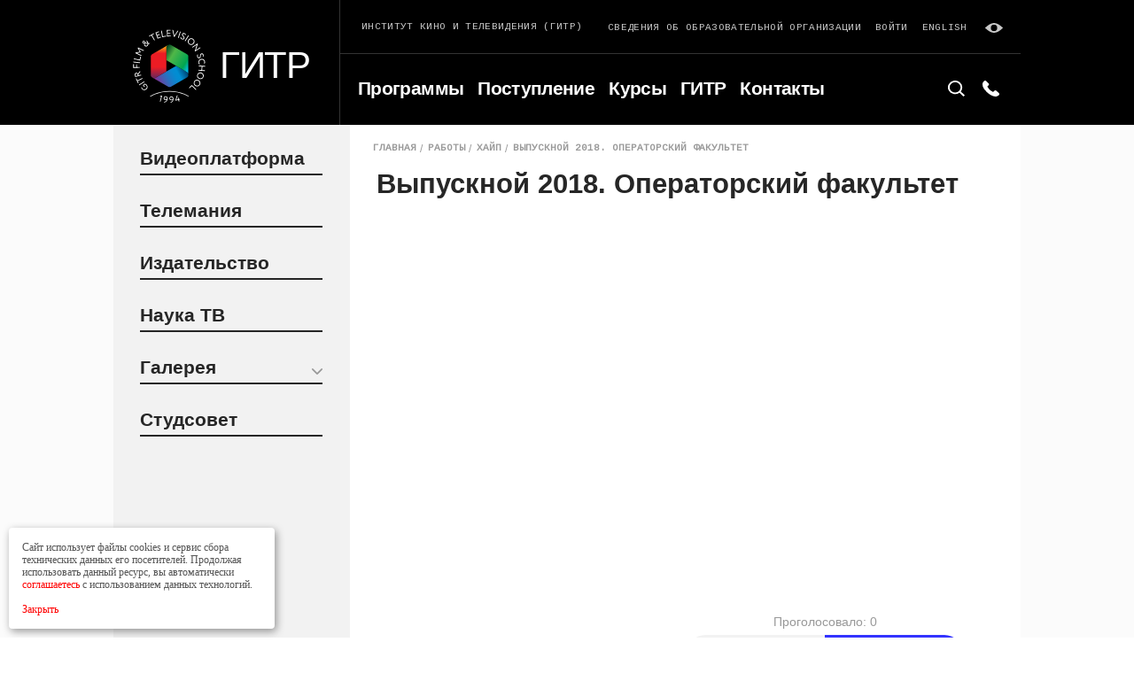

--- FILE ---
content_type: text/html; charset=UTF-8
request_url: https://gitr.ru/vypusknoj-2018-operatorskij-fakultet/
body_size: 10015
content:
<!DOCTYPE html><html
lang=ru-RU prefix="og: http://ogp.me/ns#"><head><meta
charset=UTF-8><meta
name=viewport content="width=device-width, initial-scale=1, maximum-scale=1, user-scalable=0"><link
rel=alternate type=application/rdf+xml title="RDF mapping" href=https://gitr.ru/feed/rdf/><link
rel=alternate type=application/rss+xml title=RSS href=https://gitr.ru/feed/rss/><link
rel=alternate type=application/rss+xml title="Comments RSS" href=https://gitr.ru/comments/feed/><link
rel=pingback href=https://gitr.ru/xmlrpc.php><link
href="https://fonts.googleapis.com/css?family=Cousine&amp;subset=cyrillic" rel=stylesheet><link
rel=stylesheet href=https://gitr.ru/wp-content/themes/gitr/css/style.min.css><meta
name=robots content=noyaca><link
rel=stylesheet type=text/css href=https://gitr.ru/wp-content/themes/gitr/style.css><link
rel=alternate hreflang=ru href=https://gitr.ru/vypusknoj-2018-operatorskij-fakultet/><title>Выпускной 2018. Операторский факультет | ГИТР</title><meta
name=description content="Хайп - Выпускной 2018. Операторский факультет | Институт кино и телевидения (ГИТР), высшее образование в области кино, телевидения, радио и новых медиа. тел. +7 (495) 787-65-11, Москва"><link
rel=canonical href=https://gitr.ru/vypusknoj-2018-operatorskij-fakultet/><meta
property=og:locale content=ru_RU><meta
property=og:type content=article><meta
property=og:title content="Выпускной 2018. Операторский факультет | ГИТР"><meta
property=og:description content="Хайп - Выпускной 2018. Операторский факультет | Институт кино и телевидения (ГИТР), высшее образование в области кино, телевидения, радио и новых медиа. тел. +7 (495) 787-65-11, Москва"><meta
property=og:url content=https://gitr.ru/vypusknoj-2018-operatorskij-fakultet/><meta
property=og:site_name content=ГИТР><meta
property=article:section content=Хайп><meta
property=article:published_time content=2018-07-17T13:36:46+00:00><meta
name=twitter:card content=summary_large_image><meta
name=twitter:description content="Хайп - Выпускной 2018. Операторский факультет | Институт кино и телевидения (ГИТР), высшее образование в области кино, телевидения, радио и новых медиа. тел. +7 (495) 787-65-11, Москва"><meta
name=twitter:title content="Выпускной 2018. Операторский факультет | ГИТР"><link
rel=dns-prefetch href=//s.w.org><link
rel=alternate type=application/rss+xml title="ГИТР &raquo; Лента комментариев к &laquo;Выпускной 2018. Операторский факультет&raquo;" href=https://gitr.ru/vypusknoj-2018-operatorskij-fakultet/feed/> <script>window._wpemojiSettings={"baseUrl":"https:\/\/s.w.org\/images\/core\/emoji\/11\/72x72\/","ext":".png","svgUrl":"https:\/\/s.w.org\/images\/core\/emoji\/11\/svg\/","svgExt":".svg","source":{"concatemoji":"https:\/\/gitr.ru\/wp-includes\/js\/wp-emoji-release.min.js?ver=4.9.28"}};!function(e,a,t){var n,r,o,i=a.createElement("canvas"),p=i.getContext&&i.getContext("2d");function s(e,t){var a=String.fromCharCode;p.clearRect(0,0,i.width,i.height),p.fillText(a.apply(this,e),0,0);e=i.toDataURL();return p.clearRect(0,0,i.width,i.height),p.fillText(a.apply(this,t),0,0),e===i.toDataURL()}function c(e){var t=a.createElement("script");t.src=e,t.defer=t.type="text/javascript",a.getElementsByTagName("head")[0].appendChild(t)}for(o=Array("flag","emoji"),t.supports={everything:!0,everythingExceptFlag:!0},r=0;r<o.length;r++)t.supports[o[r]]=function(e){if(!p||!p.fillText)return!1;switch(p.textBaseline="top",p.font="600 32px Arial",e){case"flag":return s([55356,56826,55356,56819],[55356,56826,8203,55356,56819])?!1:!s([55356,57332,56128,56423,56128,56418,56128,56421,56128,56430,56128,56423,56128,56447],[55356,57332,8203,56128,56423,8203,56128,56418,8203,56128,56421,8203,56128,56430,8203,56128,56423,8203,56128,56447]);case"emoji":return!s([55358,56760,9792,65039],[55358,56760,8203,9792,65039])}return!1}(o[r]),t.supports.everything=t.supports.everything&&t.supports[o[r]],"flag"!==o[r]&&(t.supports.everythingExceptFlag=t.supports.everythingExceptFlag&&t.supports[o[r]]);t.supports.everythingExceptFlag=t.supports.everythingExceptFlag&&!t.supports.flag,t.DOMReady=!1,t.readyCallback=function(){t.DOMReady=!0},t.supports.everything||(n=function(){t.readyCallback()},a.addEventListener?(a.addEventListener("DOMContentLoaded",n,!1),e.addEventListener("load",n,!1)):(e.attachEvent("onload",n),a.attachEvent("onreadystatechange",function(){"complete"===a.readyState&&t.readyCallback()})),(n=t.source||{}).concatemoji?c(n.concatemoji):n.wpemoji&&n.twemoji&&(c(n.twemoji),c(n.wpemoji)))}(window,document,window._wpemojiSettings);</script> <style>img.wp-smiley,img.emoji{display:inline !important;border:none !important;box-shadow:none !important;height:1em !important;width:1em !important;margin:0 .07em !important;vertical-align:-0.1em !important;background:none !important;padding:0 !important}</style><link
rel=stylesheet id=wp-pagenavi-css  href='https://gitr.ru/wp-content/plugins/wp-pagenavi/pagenavi-css.css?ver=2.70' type=text/css media=all><link
rel=https://api.w.org/ href=https://gitr.ru/wp-json/><link
rel=EditURI type=application/rsd+xml title=RSD href=https://gitr.ru/xmlrpc.php?rsd><link
rel=wlwmanifest type=application/wlwmanifest+xml href=https://gitr.ru/wp-includes/wlwmanifest.xml><meta
name=generator content="WordPress 4.9.28"><link
rel=shortlink href='https://gitr.ru/?p=4094'><link
rel=alternate type=application/json+oembed href="https://gitr.ru/wp-json/oembed/1.0/embed?url=https%3A%2F%2Fgitr.ru%2Fvypusknoj-2018-operatorskij-fakultet%2F"><link
rel=alternate type=text/xml+oembed href="https://gitr.ru/wp-json/oembed/1.0/embed?url=https%3A%2F%2Fgitr.ru%2Fvypusknoj-2018-operatorskij-fakultet%2F&#038;format=xml"><meta
name=generator content="WPML ver:3.9.4 stt:1,46;"><link
rel=icon href=https://gitr.ru/wp-content/uploads/2018/07/cropped-logo123-e1532008982106-1-32x32.png sizes=32x32><link
rel=icon href=https://gitr.ru/wp-content/uploads/2018/07/cropped-logo123-e1532008982106-1-192x192.png sizes=192x192><link
rel=apple-touch-icon-precomposed href=https://gitr.ru/wp-content/uploads/2018/07/cropped-logo123-e1532008982106-1-180x180.png><meta
name=msapplication-TileImage content=https://gitr.ru/wp-content/uploads/2018/07/cropped-logo123-e1532008982106-1-270x270.png><style id=wp-custom-css>@media (max-width: 450px){.teleamnia-page-content .page-content-head.mod-article-img-container .article-main-img{height:200px}}.sort-row.row.mod-gutter-small.search-top-filter-my,.logo-desc-md-hidden{display:none}@media (max-width: 1024px){.svdobobrorg{position:absolute;top:2px;right:0;padding-right:10px !important;z-index:5}.svdobobrorg a{font-size:0.5rem !important}#header .container>.row{position:relative}#header .header-line-top{padding-bottom:9px}}@media (min-width: 765px) and (max-width: 1024px){.svdobobrorg{padding-right:23px !important}.svdobobrorg a{font-size:0.65rem !important}}.post-date,.post-preview-desc{font-family:"HelveticaNeueCyr",Arial,sans-serif;color:#999;letter-spacing:0px}.post-date.mod-size-small{font-weight:400;color:#999;letter-spacing:0px !important}.log-link-mobile{color:#f00 !important}.wp-pagenavi{text-align:center}</style></head><body
class="post-template-default single single-post postid-4094 single-format-standard"><div
id=page-wrap class=page-wrap><div
class=blind-panel>
<span
class=blind__description>Размер шрифта:</span><ul
class="blind__list js-blind-font"><li
class=blind__item>
<label
class="blind-radio blind-radio--font-sm">
<input
type=radio class=blind-radio__input data-font=16 name=font-blind><div
class=blind-radio__label>A</div>
</label></li><li
class=blind__item>
<label
class="blind-radio blind-radio--font-md">
<input
type=radio checked class=blind-radio__input data-font=18 name=font-blind><div
class=blind-radio__label>A</div>
</label></li><li
class=blind__item>
<label
class="blind-radio blind-radio--font-lg">
<input
type=radio class=blind-radio__input data-font=20 name=font-blind><div
class=blind-radio__label>A</div>
</label></li></ul>
<span
class=blind__description>Фон:</span><ul
class="blind__list js-blind-color"><li
class=blind__item>
<label
class="blind-radio blind-radio--bg-white">
<input
type=radio checked class=blind-radio__input data-color=html-blind-white name=bg-blind><div
class=blind-radio__label>A</div>
</label></li><li
class=blind__item>
<label
class="blind-radio blind-radio--bg-black">
<input
type=radio class=blind-radio__input data-color=html-blind-dark name=bg-blind><div
class=blind-radio__label>A</div>
</label></li><li
class=blind__item>
<label
class="blind-radio blind-radio--bg-blue">
<input
type=radio class=blind-radio__input data-color=html-blind-blue name=bg-blind><div
class=blind-radio__label>A</div>
</label></li></ul></div><header
id=header class=page-header><div
class=container><div
class=row><div
class="header-logo-col col mod-custom-gutter"><div
class=header-logo>
<a
href=/>
<img
class=logo-img src=https://gitr.ru/wp-content/themes/gitr/img/logo.svg alt>
</a>
<a
href=/ class="logo-title logo-title-desktop">Гитр</a></div></div><div
class="header-main-col col"><div
class="header-line header-line-top row"><div
class="header-line-col col"><div
class="logo-desc el-label">
Институт кино и телевидения (ГИТР)
<span
class=logo-desc-md-hidden>(Гитр)</span></div></div><div
class="header-line-col col"><div
class="row mod-gutter-small"><div
class="col mod-gutter-small svdobobrorg">
<a
href=/sveden/common.html class="el-link mod-contrast logo-desc el-label">Сведения об образовательной организации</a></div><div
class="col mod-gutter-small hidden-sm">
<a
href=http://sdo.gitr.ru/my/ class="el-link mod-contrast">Войти</a></div><div
class="col mod-gutter-small hidden-sm"><a
class="el-link mod-contrast" href=https://gitr.ru/vypusknoj-2018-operatorskij-fakultet>English</a></div><div
class="col mod-gutter-small hidden-sm">
<span
class="link-blink el-link mod-contrast js-blind">
<svg
class="icon icon-eye">
<use
xlink:href=https://gitr.ru/wp-content/themes/gitr/img/sprite.svg#eye></use>
</svg>
</span></div></div></div></div><div
class="header-line header-line-bottom page-search-line"><div
class="header-line-col header-nav">
<button
type=button class="js-toggle-header-nav btn-toggle-nav">
<span
class="burger-line left"></span>
<span
class="burger-line center"></span>
<span
class="burger-line right"></span>
</button><div
class="js-mobile-nav mobile-nav"><div
class="header-nav-inner row"><div
id=menu-item-3284  class="header-nav-col col menu-item menu-item-type-post_type menu-item-object-page"><a
class=header-nav-item  href=https://gitr.ru/programs/>Программы</a></div></li><div
id=menu-item-26327  class="header-nav-col col menu-item menu-item-type-post_type menu-item-object-page"><a
class=header-nav-item  href=https://gitr.ru/abitur/>Поступление</a></div></li><div
id=menu-item-3286  class="header-nav-col col menu-item menu-item-type-post_type menu-item-object-page"><a
class=header-nav-item  href=https://gitr.ru/kursy-2/>Курсы</a></div></li><div
id=menu-item-3287  class="header-nav-col col menu-item menu-item-type-post_type menu-item-object-page"><a
class=header-nav-item  href=https://gitr.ru/gitr1/>ГИТР</a></div></li><div
id=menu-item-3288  class="header-nav-col col menu-item menu-item-type-post_type menu-item-object-page"><a
class=header-nav-item  href=https://gitr.ru/kontakty/>Контакты</a></div></li></div><div
class=mobile-nav-footer><div
class="mobile-nav-footer-row row"><div
class="mobile-nav-footer-col col"><a
class="lng-toggle-mobile el-link" href=https://gitr.ru/vypusknoj-2018-operatorskij-fakultet>English</a></div><div
class="mobile-nav-footer-col col">
<a
href=http://sdo.gitr.ru/my/ class="log-link-mobile el-link" style="color: red;">Войти</a></div></div></div></div></div><div
class=header-line-col><form
role=search method=get id=searchform class=searchform action=https://gitr.ru/><div
class=page-search-inner>
<button
type=button class=page-search-btn>
<svg
class="icon icon-search">
<use
xlink:href=https://gitr.ru/wp-content/themes/gitr/img/sprite.svg#search></use>
</svg>
</button><div
class="el-form-field page-search-field">
<input
type=text value name=s placeholder=Поиск...></div></div></form><div
class=page-phone-inner>
<button
type=button class=page-phone-btn>
<svg
class="icon icon-phone">
<use
xlink:href=https://gitr.ru/wp-content/themes/gitr/img/sprite.svg#phone></use>
</svg>
</button><div
class=page-phone-view>
<a
href=tel:+74957876511 class=el-link>+7 495 787-65-11</a></div></div></div><div
class=logo-title-mobile>
<a
href=/ class=logo-title>Гитр</a></div></div></div></div></div></header><div
id=page-body class=page-body><div
class=container><div
class=row><div
class="sidebar col"><div
class="sidebar-mobile-toggle row"><div
class=col>
<button
type=button class="js-toggle-sidebar btn-toggle-sidebar el-btn mod-inner-between mod-min-with-small">
<span
class=btn-flex-container>
<span
class=btn-text>
Меню
</span>
<svg
class="icon icon-arrow-down">
<use
xlink:href=https://gitr.ru/wp-content/themes/gitr/img/sprite.svg#arrow-down></use>
</svg>
</span>
</button></div></div><div
class=sidebar-inner><div
class="sidebar-group sidebar-drop"><div
class="sidebar-drop__title js-sidebar-drop">
<a
href=https://video.gitr.ru class="sidebar-group-title el-title mod-size-middle mod-border-bottom">
Видеоплатформа </a></div><div
class=sidebar-drop__menu></div></div><div
class="sidebar-group sidebar-drop"><div
class="sidebar-drop__title js-sidebar-drop">
<a
href=/telemaniya/ class="sidebar-group-title el-title mod-size-middle mod-border-bottom">
Телемания </a></div><div
class=sidebar-drop__menu></div></div><div
class="sidebar-group sidebar-drop"><div
class="sidebar-drop__title js-sidebar-drop">
<a
href=/izdatelstvo/ class="sidebar-group-title el-title mod-size-middle mod-border-bottom">
Издательство </a></div><div
class=sidebar-drop__menu></div></div><div
class="sidebar-group sidebar-drop"><div
class="sidebar-drop__title js-sidebar-drop">
<a
href=https://tv-science.online/ class="sidebar-group-title el-title mod-size-middle mod-border-bottom">
Наука ТВ </a></div><div
class=sidebar-drop__menu></div></div><div
class="sidebar-group sidebar-drop"><div
class="sidebar-drop__title js-sidebar-drop">
<span
class="sidebar-group-title el-title mod-size-middle mod-border-bottom">
Галерея </span>
<span
class=sidebar-drop__arrow>
<svg
class="icon icon-arrow-down">
<use
xlink:href=https://gitr.ru/wp-content/themes/gitr/img/sprite.svg#arrow-down></use>
</svg>
</span></div><div
class=sidebar-drop__menu>
<a
href=https://gitr.ru/studenty/ class=sidebar-item>Студенческая жизнь</a>
<a
href=https://gitr.ru/master-klassy/ class=sidebar-item>Мастер-классы</a></div></div><div
class="sidebar-group sidebar-drop"><div
class="sidebar-drop__title js-sidebar-drop">
<a
href=/studsovet/ class="sidebar-group-title el-title mod-size-middle mod-border-bottom">
Студсовет </a></div><div
class=sidebar-drop__menu></div></div></div></div><div
class="page-content col"><div
class=page-content-head><div
class=breadcrumbs><div
class=breadcrumbs-row><div
class=breadcrumbs-row><div
class=breadcrumbs-col><a
href=https://gitr.ru class=breadcrumbs-link>Главная</a></div><div
class=breadcrumbs-col><a
href=https://gitr.ru/category/raboty/ class=breadcrumbs-link>Работы</a></div><div
class=breadcrumbs-col><a
href=https://gitr.ru/category/raboty/hajp/ class=breadcrumbs-link>Хайп</a></div><div
class=breadcrumbs-col><a
href=# class="breadcrumbs-link active">Выпускной 2018. Операторский факультет</a></div></div></div></div><div
class="page-title el-title mod-size-large">
Выпускной 2018. Операторский факультет</div><div
class="article-main-img mod-project"><div
class=video-wrap><div
class=video__youtube data-youtube="https://www.youtube.com/embed/ff7_LwqUc2w?enablejsapi=1&amp&showinfo=0;amp;version=3">
<iframe
id=video width=560 height=360 frameborder=0 crolling=no allowfullscreen webkitallowfullscreen mozallowfullscreen oallowfullscreen msallowfullscreen src></iframe></div></div></div><div
class="bunner-footer row"><div
class="col col-md-5 col-xs-12"><div
class=post-preview-desc></div></div><div
class="col col-md-7 col-xs-12 col__rating-container" data-id=4094 data-total=0 data-rating=0 rel=v:rating><div
typeof=v:Rating><div
style="display: none;" itemprop=aggregateRating itemscope itemtype=http://schema.org/AggregateRating><meta
itemprop=bestRating content=5><meta
property=v:rating content=0><meta
itemprop=ratingValue content=0><meta
itemprop=ratingCount property=v:votes content=0></div></div><div
class=post-preview-desc>Проголосовало: 0</div><div
class=rating-button-container><div
class=rating-container><div
class=rating><input
type=radio id=star5  name=rating value=5><label
class=full for=star5 title="Awesome - 5 stars"></label><input
type=radio id=star4half  name=rating value=4.5><label
class=half for=star4half title="Pretty good - 4.5 stars"></label><input
type=radio id=star4  name=rating value=4><label
class=full for=star4 title="Pretty good - 4 stars"></label><input
type=radio id=star3half  name=rating value=3.5><label
class=half for=star3half title="Meh - 3.5 stars"></label><input
type=radio id=star3  name=rating value=3><label
class=full for=star3 title="Meh - 3 stars"></label><input
type=radio id=star2half  name=rating value=2.5><label
class=half for=star2half title="Kinda bad - 2.5 stars"></label><input
type=radio id=star2  name=rating value=2><label
class=full for=star2 title="Kinda bad - 2 stars"></label><input
type=radio id=star1half  name=rating value=1.5><label
class=half for=star1half title="Meh - 1.5 stars"></label><input
type=radio id=star1  name=rating value=1><label
class=full for=star1 title="Sucks big time - 1 star"></label><input
type=radio id=starhalf  name=rating value=0.5><label
class=half for=starhalf title="Sucks big time - 0.5 stars"></label></div><span
class=rating-container__count>0</span></div><a
href=# class="el-btn el-btn--blue mod-min-with-middle mod-icon-right " id=golosov data-id=4094 >Проголосовать<svg
class="icon icon-arrow-right"><use
xmlns:xlink=http://www.w3.org/1999/xlink xlink:href=https://gitr.ru/wp-content/themes/gitr/img/sprite.svg#arrow-right></use></svg></a></div></div></div></div><div
class="page-content-body row"><div
class="page-content-inner col"><div
class=article><div
class="article-title el-title"></div><div
class=ui-content><p></p></div></div><div
class=last-post-list><div
class=last-post-list-head><div
class="last-post-list-head-row row"><div
class=col><div
class=el-title>Другие проекты</div></div><div
class=col>
<a
class="el-link mod-red" href=/category/raboty>Все работы</a></div></div></div><div
class=last-post-list-body><div
class="post-preview-row row"><div
class="post-preview-col col-sm-4 col-xs-12"><div
class=post-preview><div
class=post-type>
Хайп</div><div
class="preview-img video-wrap"><div
class="post-rating el-content-label mod-rating">
<svg
class="icon icon-star">
<use
xlink:href=https://gitr.ru/wp-content/themes/gitr/img/sprite.svg#star></use>
</svg>
0</div><div
class=video__youtube data-youtube="https://www.youtube.com/embed/8OmiefiN4X8?enablejsapi=1&amp&showinfo=0;amp;version=3">
<iframe
id=video width=560 height=360 frameborder=0 crolling=no allowfullscreen webkitallowfullscreen mozallowfullscreen oallowfullscreen msallowfullscreen src></iframe></div></div><div
class="post-date mod-size-small">17.12.2018</div>
<a
href=https://gitr.ru/tseremoniya-nagrazhdeniya-telemaniyu-2018/ class="post-preview-title el-title mod-size-middle">
Мастер-класс от видеоблогера ChuckReview </a><div
class=post-preview-desc></div></div></div><div
class="post-preview-col col-sm-4 col-xs-12"><div
class=post-preview><div
class=post-type>
Хайп</div><div
class="preview-img video-wrap"><div
class="post-rating el-content-label mod-rating">
<svg
class="icon icon-star">
<use
xlink:href=https://gitr.ru/wp-content/themes/gitr/img/sprite.svg#star></use>
</svg>
0</div><div
class=video__youtube data-youtube="https://www.youtube.com/embed/U5cLuPNWdn4?enablejsapi=1&amp&showinfo=0;amp;version=3">
<iframe
id=video width=560 height=360 frameborder=0 crolling=no allowfullscreen webkitallowfullscreen mozallowfullscreen oallowfullscreen msallowfullscreen src></iframe></div></div><div
class="post-date mod-size-small">08.03.2019</div>
<a
href=https://gitr.ru/s-8-marta/ class="post-preview-title el-title mod-size-middle">
С празником 8 марта! </a><div
class=post-preview-desc></div></div></div><div
class="post-preview-col col-sm-4 col-xs-12"><div
class=post-preview><div
class=post-type>
Хайп</div><div
class="preview-img video-wrap"><div
class="post-rating el-content-label mod-rating">
<svg
class="icon icon-star">
<use
xlink:href=https://gitr.ru/wp-content/themes/gitr/img/sprite.svg#star></use>
</svg>
0</div><div
class=video__youtube data-youtube="https://www.youtube.com/embed/1tKjkvjFmT0?enablejsapi=1&amp&showinfo=0;amp;version=3">
<iframe
id=video width=560 height=360 frameborder=0 crolling=no allowfullscreen webkitallowfullscreen mozallowfullscreen oallowfullscreen msallowfullscreen src></iframe></div></div><div
class="post-date mod-size-small">18.03.2019</div>
<a
href=https://gitr.ru/den-otkrytyh-dverej-mart-2019/ class="post-preview-title el-title mod-size-middle">
День открытых дверей март 2019 </a><div
class=post-preview-desc></div></div></div></div></div></div></div></div></div></div></div></div><footer
id=footer class=page-footer><div
class=container><div
class=footer-top-line><div
class=row><div
class="footer-col footer-fixed-col col"><div
class="footer-fixed-inner footer-fixed-inner-top row"><div
class="col-lg-12 col">
<a
href=https://abitura.gitr.ru class=el-btn>ЗАЯВЛЕНИЕ ONLINE</a></div></div><div
class="footer-fixed-inner footer-fixed-inner-bottom"><div
class="social-label el-label"><p>
<a
class="footer-list-link el-link" href=https://gitr.ru/wp-content/uploads/LK/Lisence.pdf target=_blank>Лицензия серия: 90Л01 № 0009835</a></p>
Следите за нами</div><div
class="social-row row"><div
class="social-col col">
<a
href=http://gitr-info.ru class=social-item target=_blank>
<svg
class="icon icon-social-fc" version=1.1 id=Layer_1 xmlns=http://www.w3.org/2000/svg xmlns:xlink=http://www.w3.org/1999/xlink x=0px y=0px viewBox="0 0 40 40" style="enable-background:new 0 0 40 40;width: 40px;height: 40px;" xml:space=preserve>
<path
d="M28.8,15.5c-0.1-0.3-0.2-0.6-0.4-0.8c-0.1-0.1-0.3-0.3-2.3-1.4c-1.1-0.6-2.8-1.6-3.7-2.1c0,0-1.7-1-1.9-1.1
C20.4,10,20.2,10,20,10l0,0c-0.4,0-0.8,0.2-1.1,0.4c-0.1,0.1-1.2,0.7-2.7,1.5l-1.1,0.6c-3.6,2.1-3.6,2.1-3.8,2.4c0,0,0,0,0,0.1
l-0.2,0.3v9.2l0.2,0.3c0.1,0.1,0.2,0.3,0.3,0.4s0.7,0.5,0.7,0.5l3.8,2.2c0.8,0.4,3.3,1.9,3.4,1.9s0.3,0.1,0.5,0.1s0.4,0,0.5-0.1
c0.2-0.1,2.4-1.3,2.8-1.6c1.5-0.8,3.1-1.8,3.7-2.2c1.2-0.7,1.5-0.9,1.7-1.3c0.1-0.3,0.1-0.3,0.1-4.7C28.9,18.1,28.9,15.7,28.8,15.5z
M18.1,20.9v1l0,0l-3.9,2.3l-0.3,0.1c-0.1,0-0.9,0.4-1.3-0.4c-0.1-0.1-0.1-0.2-0.1-0.2c0-0.1,0-0.8,0-1.8c0-1.4,0-5,0-5.8V16
c0-0.3,0-0.4,0.3-0.6l2.3-1.3l3-1.7C18.1,12.9,18.1,19.4,18.1,20.9z M27.6,16v2.7v3.4c-0.4-0.2-6.1-3.5-7.4-4.3l-0.8-0.5l0,0v-4.5
v-0.3c0-0.1,0.1-0.9,1-0.9l0,0l0,0l0,0c0.1,0,0.2,0,0.2,0c0.1,0.1,0.7,0.4,1.6,0.9c1.2,0.7,4.3,2.5,5,2.9h0.1
C27.5,15.6,27.6,15.7,27.6,16z M21.8,21.3l0.8-0.5l0,0l3.9,2.2l0.2,0.2c0.1,0.1,0.8,0.6,0.3,1.3c-0.1,0.1-0.1,0.2-0.1,0.2
c-0.1,0.1-0.7,0.4-1.6,0.9c-1.2,0.7-4.4,2.5-5,2.9h-0.1c-0.2,0.1-0.4,0.2-0.7,0l-2.3-1.3l-3-1.7C14.8,25.3,20.5,22,21.8,21.3z"/>
</svg>
</a></div><div
class="social-col col">
<a
href=http://vk.com/club32851 class=social-item target=_blank>
<svg
class="icon icon-social-vk">
<use
xlink:href=https://gitr.ru/wp-content/themes/gitr/img/sprite.svg#social-vk></use>
</svg>
</a></div><div
class="social-col col">
<a
href=https://www.youtube.com/user/gitrmr/ class=social-item target=_blank>
<svg
class="icon icon-social-yt">
<use
xlink:href=https://gitr.ru/wp-content/themes/gitr/img/sprite.svg#social-yt></use>
</svg>
</a></div></div></div></div><div
class="footer-col col mod-custom-gutter"><div
class="footer-col-title el-title mod-size-small mod-white"><a
href=https://gitr.ru/programmy/ style="color: #fff;">Программы</a></div><ul
class=footer-col-list><li
class=list-item>
<a
class="footer-list-link el-link" href=https://gitr.ru/programms/bakalavriat/>БАКАЛАВРИАТ</a></li><li
class=list-item>
<a
class="footer-list-link el-link" href=https://gitr.ru/programms/spetsialitet/>СПЕЦИАЛИТЕТ</a></li><li
class=list-item>
<a
class="footer-list-link el-link" href=https://gitr.ru/programms/spetsialitet-2/>МАГИСТРАТУРА</a></li><li
class=list-item>
<a
class="footer-list-link el-link" href=https://gitr.ru/programms/aspirantura/>АСПИРАНТУРА</a></li><li
class=list-item>
<a
class="footer-list-link el-link" href=https://gitr.ru/programms/dpo/>ВЫСШИЕ ТВОРЧЕСКИЕ КУРСЫ</a></li><li
class=list-item>
<a
class="footer-list-link el-link" href=https://gitr.ru/programms/podgotovka-k-postupleniyu/>ПОДГОТОВКА К ПОСТУПЛЕНИЮ</a></li></ul></div><div
class="footer-col col mod-custom-gutter"><div
class="footer-col-title el-title mod-size-small mod-white"><a
href=https://gitr.ru/postuplenie/ style="color: #fff;">Поступление</a></div><ul
class=footer-col-list><li
class=list-item>
<a
class="footer-list-link el-link" href=https://gitr.ru/abitur/>ВЫСШЕЕ ОБРАЗОВАНИЕ</a></li><li
class=list-item>
<a
class="footer-list-link el-link" href=https://gitr.ru/abitur-aspirant/>АСПИРАНТУРА</a></li><li
class=list-item>
<a
class="footer-list-link el-link" href=https://gitr.ru/priem-dpo/>ДОПОБРАЗОВАНИЕ</a></li><li
class=list-item>
<a
class="footer-list-link el-link" href=https://gitr.ru/stoimost/>СТОИМОСТЬ</a></li><li
class=list-item>
<a
class="footer-list-link el-link" href=https://gitr.ru/plan-nabora/>ПЛАН НАБОРА</a></li><li
class=list-item>
<a
class="footer-list-link el-link" href=https://gitr.ru/den-otkrytyh-dverej/>ДЕНЬ ОТКРЫТЫХ ДВЕРЕЙ</a></li></ul></div><div
class="footer-col col mod-custom-gutter"><div
class="footer-col-title el-title mod-size-small mod-white"><a
href=https://gitr.ru/proekty/ style="color: #fff;">Проекты</a></div><ul
class=footer-col-list><li
class=list-item>
<a
class="footer-list-link el-link" href=https://video.gitr.ru>ВИДЕОПЛАТФОРМА</a></li><li
class=list-item>
<a
class="footer-list-link el-link" href=https://gitr.ru/telemaniya/>ТЕЛЕМАНИЯ</a></li><li
class=list-item>
<a
class="footer-list-link el-link" href=https://gitr.ru/izdatelstvo/>ИЗДАТЕЛЬСТВО</a></li><li
class=list-item>
<a
class="footer-list-link el-link" href=https://tv-science.online/>НАУКА ТВ</a></li><li
class=list-item>
<a
class="footer-list-link el-link" href=https://gitr.ru/studenty/>ГАЛЕРЕЯ</a></li><li
class=list-item>
<a
class="footer-list-link el-link" href=https://gitr.ru/studsovet/>СТУДСОВЕТ</a></li></ul></div><div
class="footer-col col mod-custom-gutter"><div
class="footer-col-title el-title mod-size-small mod-white"><a
href=https://gitr.ru/o-nas/ style="color: #fff;">О нас</a></div><ul
class=footer-col-list><li
class=list-item>
<a
class="footer-list-link el-link" href=https://gitr.ru/news/>НОВОСТИ</a></li><li
class=list-item>
<a
class="footer-list-link el-link" href=https://gitr.ru/prepodavateli/>ПРЕПОДАВАТЕЛИ</a></li><li
class=list-item>
<a
class="footer-list-link el-link" href=https://gitr.ru/vypuskniki/>ВЫПУСКНИКИ</a></li><li
class=list-item>
<a
class="footer-list-link el-link" href=https://gitr.ru/druzya/>ДРУЗЬЯ</a></li><li
class=list-item>
<a
class="footer-list-link el-link" href=https://gitr.ru/otzyvy/>ОТЗЫВЫ</a></li><li
class=list-item>
<a
class="footer-list-link el-link" href=https://gitr.ru/den-otkrytyh-dverej/>День открытых дверей</a></li><li
class=list-item>
<a
class="footer-list-link el-link" href=https://gitr.ru/feedback>Обратная связь </a></li></ul></div></div></div><div
class=footer-bottom-line><div
class="footer-bottom-row row"><div
class=col><div
class="bottom-left-row row"><div
class="footer-bottom-info-col col">
<a
href=https://gitr.ru/kontakty/ class=el-label>
125284, МОСКВА, ХОРОШЕВСКОЕ Ш., 32А </a>
<a
href=tel:+74957876511 class="footer-tel el-link">
+7 495 787-65-11 </a></div></div></div><div
class=col><div
class="bottom-right-row row"><div
class="footer-bottom-info-col col"><div
class=el-label>
<a
href=/conf-policy.docx target=_blank class=confidention-policy>Политика конфиденциальности</a> &nbsp;
© АНО ВО ИНСТИТУТ КИНО И ТЕЛЕВИДЕНИЯ (ГИТР)</div></div></div></div></div></div></div></footer></div><div
class="remodal modal" data-remodal-id=aplication>
<button
data-remodal-action=close data-reset-form class=modal__cross>
<svg
class='icon icon-cross'>
<use
xmlns:xlink=http://www.w3.org/1999/xlink xlink:href=https://gitr.ru/wp-content/themes/gitr/img/sprite.svg#cross></use>
</svg>
</button><p
class="modal__title sidebar-group-title el-title mod-size-middle mod-border-bottom">Ваша заявка отправлена</p><p
class="text-default mod-size-middle">
Ваша заявка успешно сформирована и отправлена</p></div><div
class="remodal modal" data-remodal-id=imgsizes>
<button
data-remodal-action=close data-reset-form class=modal__cross>
<svg
class='icon icon-cross'>
<use
xmlns:xlink=http://www.w3.org/1999/xlink xlink:href=https://gitr.ru/wp-content/themes/gitr/img/sprite.svg#cross></use>
</svg>
</button><p
class="modal__title sidebar-group-title el-title mod-size-middle mod-border-bottom">Ошибка!</p><p
class="mod-size-middle field__error is-visible">
Ваша картинка не имеет размер 3х4! Загрузите картинку 3х4</p></div><div
class="remodal modal" data-remodal-id=login>
<button
data-remodal-action=close data-reset-form class=modal__cross>
<svg
class='icon icon-cross'>
<use
xmlns:xlink=http://www.w3.org/1999/xlink xlink:href=https://gitr.ru/wp-content/themes/gitr/img/sprite.svg#cross></use>
</svg>
</button><p
class="modal__title sidebar-group-title el-title mod-size-middle mod-border-bottom">Войти с паролем</p><form
name=login class="field-group-body js-validate"><div
class=field-row><div
class="field-col col-md-12 col-sm-12 col-xs-12"><div
class="el-form-field valid">
<input
name=login[first_name] type=text required placeholder="Ваш логин"></div></div><div
class="field-col col-md-12 col-sm-12 col-xs-12"><div
class=el-form-field>
<input
name=login[password] type=text required placeholder="Ваш пароль"></div></div></div><div
class="row sequence-step-btn"><div
class=col>
<button
type=submit class="js-sequence-step-next el-btn mod-inner-between">
<span
class=btn-flex-container>
<span
class=btn-text>Войти</span>
<svg
class="icon icon-arrow-right">
<use
xmlns:xlink=http://www.w3.org/1999/xlink xlink:href=https://gitr.ru/wp-content/themes/gitr/img/sprite.svg#arrow-right></use>
</svg>
</span>
</button></div></div></form><p
class="field__error is-visible">Неправильный логин или пароль</p><p
class="modal__description text-default mod-size-small">
Если вы не помните свой логин или пароль свяжитесь с администрацией сайта по адресу
<a
href=# target=_blank class=link-default>info@gitr.ru</a></p></div><div
class="remodal modal" data-remodal-options='{"closeOnOutsideClick": false}' data-remodal-id=rules><p
class="modal__title sidebar-group-title el-title mod-size-middle  mod-border-bottom">Правила</p><p
class="modal__text text-default field-margin">
С Уставом и другими документами, Лицензией на право осуществления образовательной деятельности,  Свидетель-
ством о государственной аккредитации (с приложением), Информацией об отсутствии свиде-
тельства  об  аккредитации магистратуры (по направлению Журналистика)  и  аспирантуры,
Правилами приема и условиями обучения,  Информацией  о  предоставлении поступающим
особых прав  и преимуществ, c Информацией об ответственности за достоверность сведений,
указываемых  в  заявлении,  и  за  подлинность  документов,  подаваемых  для  поступления,
Правилами подачи апелляций</p><div
class="row "><div
class=col>
<button
data-remodal-action=close class="el-btn mod-inner-between">
<span
class=btn-text>Ознакомлен</span>
</button></div></div></div><div
id=cookie_notification><p>Сайт использует файлы cookies и сервис сбора технических данных его посетителей.
Продолжая использовать данный ресурс, вы автоматически <a
href=/conf-policy.docx>соглашаетесь</a> с использованием данных технологий.<br><br>
<a
href=# class=cookie_accept>Закрыть</a></p></div> <script>function checkCookies(){let cookieDate=localStorage.getItem('cookieDate');let cookieNotification=document.getElementById('cookie_notification');let cookieBtn=cookieNotification.querySelector('.cookie_accept');if(!cookieDate||(+cookieDate+31536000000)<Date.now()){cookieNotification.classList.add('show');}
cookieBtn.addEventListener('click',function(){localStorage.setItem('cookieDate',Date.now());cookieNotification.classList.remove('show');})}
checkCookies();</script>  <script >(function(d,w,c){(w[c]=w[c]||[]).push(function(){try{w.yaCounter169056=new Ya.Metrika({id:169056,clickmap:true,trackLinks:true,accurateTrackBounce:true,webvisor:true});}catch(e){}});var n=d.getElementsByTagName("script")[0],s=d.createElement("script"),f=function(){n.parentNode.insertBefore(s,n);};s.type="text/javascript";s.async=true;s.src="https://mc.yandex.ru/metrika/watch.js";if(w.opera=="[object Opera]"){d.addEventListener("DOMContentLoaded",f,false);}else{f();}})(document,window,"yandex_metrika_callbacks");</script> <noscript><div><img
src=https://mc.yandex.ru/watch/169056 style="position:absolute; left:-9999px;" alt></div></noscript> <script>var _tmr=window._tmr||(window._tmr=[]);_tmr.push({id:"3368884",type:"pageView",start:(new Date()).getTime()});(function(d,w,id){if(d.getElementById(id))return;var ts=d.createElement("script");ts.type="text/javascript";ts.async=true;ts.id=id;ts.src="https://top-fwz1.mail.ru/js/code.js";var f=function(){var s=d.getElementsByTagName("script")[0];s.parentNode.insertBefore(ts,s);};if(w.opera=="[object Opera]"){d.addEventListener("DOMContentLoaded",f,false);}else{f();}})(document,window,"tmr-code");</script> <noscript><div><img
src="https://top-fwz1.mail.ru/counter?id=3368884;js=na" style=position:absolute;left:-9999px; alt=Top.Mail.Ru></div></noscript>
 <script>var ajaxmail='https://gitr.ru/wp-content/themes/gitr/form-submit.php';</script> <script src=https://ajax.googleapis.com/ajax/libs/jquery/3.2.1/jquery.min.js></script> <!--[if lt IE 9]> <script src=http://html5shiv.googlecode.com/svn/trunk/html5.js></script> <![endif]--> <script src=https://gitr.ru/wp-content/themes/gitr/js/libs.js></script> <script>$(document).on('click','.social_share',function(){Share.go(this);return false;});</script> <script src=https://gitr.ru/wp-content/themes/gitr/js/social_share.js></script> <script src=https://gitr.ru/wp-content/themes/gitr/js/common.js></script> <script src=https://gitr.ru/wp-content/themes/gitr/js/news.js></script> <script src=https://gitr.ru/wp-content/themes/gitr/js/vypuskniki.js></script> <script src=https://gitr.ru/wp-content/themes/gitr/js/reviews.js></script> <script src=https://gitr.ru/wp-content/themes/gitr/js/search-ajax.js></script> <script src=https://gitr.ru/wp-content/themes/gitr/js/gitrtvajax.js></script> <script>var afp_vars={"afp_nonce":"01ce5e5a53","afp_ajax_url":"https:\/\/gitr.ru\/wp-admin\/admin-ajax.php"};</script> <script src=https://gitr.ru/wp-content/themes/gitr/js/test.js></script> <script src='https://gitr.ru/wp-includes/js/wp-embed.min.js?ver=4.9.28'></script> <script src=https://gitr.ru/wp-content/themes/gitr/ratings/rating.js></script> <script src=https://gitr.ru/wp-content/themes/gitr/js/form.js></script> <script src=https://gitr.ru/wp-content/themes/gitr/js/telemaniya.js></script> <script src=https://gitr.ru/wp-content/themes/gitr/js/stoimost.js></script> <script src=https://gitr.ru/wp-content/themes/gitr/js/kampaniya.js></script> <script src=https://gitr.ru/wp-content/themes/gitr/js/galeri.js></script> <script src=https://gitr.ru/wp-content/themes/gitr/js/faculti-filter.js></script> <script src="https://maps.googleapis.com/maps/api/js?key=AIzaSyCvBqVOwz8TOtvePK8lzrwDfxhItX_44I4&callback=googleMapLoaded" async defer></script>  <script>(function(){var widget_id='7ZcINY6pUl';var d=document;var w=window;function l(){var s=document.createElement('script');s.type='text/javascript';s.async=true;s.src='//code.jivosite.com/script/widget/'+widget_id;var ss=document.getElementsByTagName('script')[0];ss.parentNode.insertBefore(s,ss);}if(d.readyState=='complete'){l();}else{if(w.attachEvent){w.attachEvent('onload',l);}else{w.addEventListener('load',l,false);}}})();</script>  <script async src="https://www.googletagmanager.com/gtag/js?id=UA-124449071-1"></script> <script>window.dataLayer=window.dataLayer||[];function gtag(){dataLayer.push(arguments);}
gtag('js',new Date());gtag('config','UA-124449071-1');</script>  <script>!function(){var t=document.createElement("script");t.type="text/javascript",t.async=!0,t.src='https://vk.com/js/api/openapi.js?169',t.onload=function(){VK.Retargeting.Init("VK-RTRG-1358478-b8fhJ"),VK.Retargeting.Hit()},document.head.appendChild(t)}();</script><noscript><img
src="https://vk.com/rtrg?p=VK-RTRG-1358478-b8fhJ" style="position:fixed; left:-999px;" alt></noscript></body></html>

--- FILE ---
content_type: application/javascript
request_url: https://gitr.ru/wp-content/themes/gitr/js/common.js
body_size: 5935
content:
'use strict';

var BREAKPOINTS = {
  lg: 1280,
  md: 1010,
  sm: 768,
  xs: 320
};

function formClear($form) {
	if ($form.prop("tagName") == 'FORM') {
		$form.get(0).reset();
		$form.validate().resetForm();
	} else {
		$form.find('input, textarea').each(function(){
			var $_field = $(this);

			$_field.val('')
						 .removeClass('error')
						 .next('.error').remove();
		});
	}
};

function isFormValid($form) {
	var isValid = true;

	if ($form.prop("tagName") == 'FORM') {
		isValid = $form.validate().checkForm();
	} else {
		$form.find('input, textarea').each(function(){
			var val = $(this).closest('form').validate();

			if (!val.element($(this))) {
				isValid = false;
				return false;
			}
		});
	}

	return isValid;
};

function getCurrentBreakpoint() {
	var currentPoint;

	for (var key in BREAKPOINTS) {
		if (breakpoints[key] <= window.innerWidth) {
			currentPoint = key;
			return currentPoint;
		}
	}
};

function changeDataValidError($input, isValid){
	if (isValid) {
		$input.removeAttr('data-valid-error');
	} else {
		$input.attr('data-valid-error', 'error');
	}

	$input.valid();
};

function scrollToEl($el, time) {
	var time = time === undefined ? time : 350;
  $('html, body').animate({
      scrollTop: $el.offset().top
  }, time);
};

function youtubeLoad() {
  var dataPath = $("[data-youtube]");

  dataPath.each(function() {
    var path = $(this).attr("data-youtube");

    $(this)
      .find("iframe")
      .attr("src", path);
  });
}

// Address and post delivery same
$(document).on("change", "[data-check-post]", function () {
  var _this = $(this),
    checked = _this.prop("checked"),
    postInput = $("[data-post-input]");

  if (checked) {
    postInput.val("");
    postInput.prop("disabled", true);
  } else {
    postInput.prop("disabled", false);
  }
});
// END Address and post delivery same

// Education and date
$(document).on("change", "[data-end-year]", function () {
  $("[data-end-year-check]").prop("checked", false);
});

$(document).on("change", "[data-end-year-check]", function () {
  var checked = $(this).prop("checked");

  if (checked) {
    $("[data-end-year]")
      .closest(".js-select")
      .dropdown("restore defaults");
    $("[data-end-year-check]").prop("checked", true);
  }
});
// END Education and date

// Education variant
$("[data-education-type]").on("change", function () {
  var type = $(this).data("education-type");

  $("[data-education] input, [data-education-changed] input").prop('checked', false);
  $("[data-education] input[type='text'], [data-education-changed] input[type='text']").val("");
  $("[data-education] input[type='checkbox'], [data-education-changed] input[type='radio']").prop("checked", false);
  $("[data-education]").closest(".sequence-step-group").removeClass("completed");
  $("[data-education-changed]").removeClass("completed");
  $("[data-education]").addClass("js-step-disabled").hide();
  $("[data-education=" + type + "]").removeClass("js-step-disabled").show();

});
// END Education variant

// Init rules of university popup on checked 
// $("[data-rules-univer]").on("change", function () {
//   var checked = $(this).prop("checked");

//   if (checked) {
//     $('[data-remodal-id="rules"]').remodal().open();
//   }
// });
// END Init rules of university popup on checked 



// War required field
$("[data-war-document]").on("change", function () {
  var state = $(this).data("war-document"),
    $fields = $("[data-war-field]"),
    $parent = $fields.closest(".el-form-field");

  if (state) {
    $("[data-war-field]").prop("required", true)
  } else {
    $("[data-war-field]").prop("required", false).removeClass("error");
    $parent.find(".field-msg-error").hide();
  }

});

// Gender
$("[data-input-gender]").on("change", function () {
  var gender = $(this).val(),
    $block = $("[data-war]");

    if (gender === "male") {
    $block.removeClass("js-step-disabled").show();
  } else {
    $block.addClass("js-step-disabled").hide();
  }
});
// END Gender

// END War required field



// Input and checkboxes
$("[data-check-input]").on("change", function () {
  var checked = $(this).prop("checked"),
    $parent = $(this).closest(".el-form-field"),
    $field = $parent.find("input[data-check-input-required]");

  if (checked) {
    $field.attr("required", true);
  } else {
    $field.attr("required", false).removeClass("error");
    $parent.find(".field-msg-error").hide();
  }
});
// END Input and checkboxes



// Покрокове проходження
// $(document).ready(function () {
//   $(".sequence-step-group").removeClass("hidden");
// });
var $activeButton = $(".js-blind"),
  $classBlind = "html-blind",
  $colorContainer = ".js-blind-color",
  $colorInput = $(".js-blind-color input.blind-radio__input"),
  $fontInput = $(".js-blind-font input.blind-radio__input"),
  colorClasses = "";

// Get all mod classes
var initBlind = function () {

  $("html").addClass($classBlind);

  // Init color theme
  $colorInput.map(function () {
    var $class = $(this).attr("data-color"),
      $checked = $(this).prop("checked");

    if ($class) {
      colorClasses = colorClasses + " " + $class;
    }

    if ($checked) {
      $("html").addClass($class);
    }

  })

  // Init color font-size
  $fontInput.map(function () {
    var $font = $(this).attr("data-font"),
      $checked = $(this).prop("checked");

    if ($checked) {
      $("html").css("font-size", $font + "px");
    }

  })
}

var clearBlind = function () {
  $("html").removeClass($classBlind);
  $("html").removeAttr("style");
}

// Change style blind
$colorInput.on("change", function () {
  var $class = $(this).attr("data-color");

  $("html").removeClass(colorClasses);
  $("html").addClass($class)

});


// Change style blind
$fontInput.on("change", function () {
  var $font = $(this).attr("data-font");
  console.log($font)
  $("html").css({ "font-size": $font + "px" });

});

// Button for activate blind
$activeButton.on("click", function () {
  var $active = $("html").hasClass($classBlind),
    windowWidth = $(window).width();

  if (windowWidth >= BREAKPOINTS.md) {
    if (!$active) {
      initBlind();
    } else {
      clearBlind();
    }
  } else {
    clearBlind();
  }


})

$(window).resize(function () {
  var windowWidth = $(window).width();

  if (windowWidth < BREAKPOINTS.md) {
    clearBlind();
  }
});
// fixed svg show
//-----------------------------------------------------------------------------
svg4everybody();

// header nav
//-----------------------------------------------------------------------------------
(function() {
  var $nav = $(".js-mobile-nav");
  var $btn = $(".js-toggle-header-nav");

//  $(window).on("scroll", function() {
//    if (window.innerWidth < 1024) {
//      hideNav();
//    }
//  });

  $(window).on("resize", function() {
    // if (window.innerWidth < 1024) {
    //   hideNav();
    // } else {
    //   showNav();
    // }
  });

  $btn.on("click", function() {
    toggleNav();
  });

  function toggleNav() {
    $btn.hasClass("open") ? hideNav() : showNav();
  }

  function showNav() {
    $btn.addClass("open");
    $nav.slideDown(200);
    $("body").addClass("scroll-disabled");
  }

  function hideNav() {
    $btn.removeClass("open");
    $nav.slideUp(200);
    $("body").removeClass("scroll-disabled");
  }
})();

// page search
//-----------------------------------------------------------------------------------
(function() {
  var $btn = $(".page-search-btn");
  var $field = $(".page-search-field");

  $btn.on("click", function() {
    if (!$field.hasClass("open")) {
      openField();
    } else {
      document.getElementById("searchform").submit();
    }
  });

  $(document).on("click", function(e) {
    if (!$(e.target).closest(".page-search-inner").length) {
      closeField();
    }
  });

  function pageSearchRun() {
    alert("search callback");
  }

  function openField() {
    $field.addClass("open");
    $(".page-phone-btn").addClass("is-active");
    $field.find("input").trigger("focus");
  }

  function closeField() {
    $field.removeClass("open");
    $(".page-phone-btn").removeClass("is-active");
  }
})();


// page phone
//-----------------------------------------------------------------------------------
(function() {
  var $btn = $(".page-phone-btn");
  var $text = $(".page-phone-view");
  var $container = $btn.closest(".page-phone-inner");

  $btn.on("click", function() {
    if (!$container.hasClass("is-active")) {
      openPhone();
    } 
  });

  $(document).on("click", function(e) {
    if (!$(e.target).closest(".page-phone-inner").length) {
      closePhone();
    }
  });

  function openPhone() {
    $container.addClass("is-active");
  }

  function closePhone() {
    $container.removeClass("is-active");
  }
})();

// mobile page sidebar
//-----------------------------------------------------------------------------------
(function() {
  var $toggleSidebar = $(".js-toggle-sidebar");

  $toggleSidebar.on("click", function() {
    var $toggler = $(this);
    var $sidebar = $toggler.closest(".sidebar");

    if ($sidebar.hasClass("open")) {
      hideSidebar($sidebar);
    } else {
      showSidebar($sidebar);
    }
  });

  $(document).on("click", function(e) {
    if (!$(e.target).closest(".sidebar").length) {
      hideSidebar($(".sidebar"));
    }
  });

  function showSidebar($sidebar) {
    $sidebar.addClass("open");
  }

  function hideSidebar($sidebar) {
    $sidebar.removeClass("open");
  }
})();

// Sidebar desctop

$(document).on("click", ".js-sidebar-drop", function() {
  var _this = $(this),
    _container = _this.closest(".sidebar-drop"),
    _menu = _container.find(".sidebar-drop__menu"),
    _open = _container.hasClass("is-open");

  if (!_open) {
    $(".sidebar-drop.is-open .sidebar-drop__menu").slideUp();
    $(".sidebar-drop.is-open").removeClass("is-open");
    _container.addClass("is-open");
    _menu.slideDown();
  } else {
    _menu.slideUp();
    _container.removeClass("is-open");
  }
});

// END Sidebar desctop

// Remodal
$(document).on("click", "[data-reset-form]", function(e) {
  var form = $(this)
    .closest(".remodal")
    .find("form");

  form.validate().resetForm();
});
// END Remodal

// dropdown
// https://github.com/Semantic-Org/Semantic-UI
//-----------------------------------------------------------------------------------
function Dropdown($el, options) {
  this.$el = $el;
  this.options = options || {};
  this.config = $.extend({}, this.defaults, this.options);
}

Dropdown.prototype = {
  defaults: {
    transition: "fade down"
  },

  init: function() {
    var _this = this;
	if(typeof(this.$el.dropdown) == 'function'){
		this.$el.dropdown(
		  $.extend({}, _this.config, {
			onChange: function(value, text, $choice) {
			  var $dropdown = $(this);

			  _this.inputValid($dropdown);
			},
			onHide: function() {
			  var $dropdown = $(this);
			  _this.inputValid($dropdown);
			}
		  })
		);
	}
  },

  inputValid: function($dropdown) {
    var $input = $dropdown.find(".js-select-val");

    if ($input.length && !$dropdown.hasClass("mod-validate-disabled")) {
      $input.valid();
    }
  }
};

var select = new Dropdown($(".js-select"));
select.init();

// news slider
//-----------------------------------------------------------------------------------
function NewsSlider($container) {
  if ($container.length) {
    var $sliderBody = $container.find(".slider-body");
    var $sliderNext = $container.find(".slider-next");
    var $sliderPrev = $container.find(".slider-prev");

    $sliderBody.owlCarousel({
      items: 1,
      loop: true,
      dots: true,
      autoplay: true,
      autoplaySpeed: 500,
      responsive: {
        768: {
          dots: false
        }
      }
    });

    $sliderNext.on("click", function() {
      $sliderBody.trigger("next.owl.carousel", [500]);
    });

    $sliderPrev.on("click", function() {
      $sliderBody.trigger("prev.owl.carousel", [500]);
    });
  }
}

$(window).on("load", function() {
  var newsSlider = new NewsSlider($(".js-slider-news"));
});

// accordion
//-----------------------------------------------------------------------------------
function Accordion($el) {
  var toggleSelector = "[data-accordion-toggle]";

  this.$el = $el;
  this.toggleSelector = $el.find(toggleSelector).length
    ? toggleSelector
    : ".accordion-head";
  this.options = {
    selector: {
      trigger: this.toggleSelector
    }
  };
}

Accordion.prototype = {
  default: {
    duration: 300
  },

  init: function() {
    var _this = this;
    var config = $.extend({}, _this.options, _this.default);
	if(typeof(_this.$el.accordion) == 'function'){
		_this.$el.accordion(config);
	}
  }
};

function initAccordions($el) {
  $el.each(function() {
    var accordion = new Accordion($(this)).init();
  });
}

initAccordions($(".js-simple-accordion"));

// speciality-faculty slider
//-----------------------------------------------------------------------------------
$(document).on("click", ".js-tabs__nav .sort-link", function() {
  var $index = $(this)
      .closest(".sort-col")
      .index(),
    $allLinks = $(this)
      .closest(".js-tabs__nav")
      .find(".sort-link"),
    $contentList = $(".tabs-content__list"),
    $contentItems = $contentList.find(".tabs-content__item");

  $allLinks.removeClass("active");
  $(this).addClass("active");
  $contentItems.removeClass("active");
  $contentItems.eq($index).addClass("active");
});

$("[data-fancybox]").fancybox({
  thumbs: false,
  hash: false,
  loop: true,
  arrows: true,
  clickContent: false,
  infobar: false,
  buttons: [
    "close"
  ]
});
// inner maps
//-----------------------------------------------------------------------------------
function googleMapLoaded() {
  $('.js-map').each(function() {
    var $map = $(this);
    var markers = parseCoordMapArray($(this).data('markers'));
    var zoom = $(this).data('zoom'); 

    initSimpleMap($map[0], markers, zoom);
  });
};

function initSimpleMap(mapDOM, markers, zoom) {
  var map = new google.maps.Map(mapDOM, {
    zoom: zoom,
    center: markers[0]
  });

  markers.forEach(function(coord){
    var marker = new google.maps.Marker({
      position: coord,
      map: map
    });
  });
};

function parseCoordMapArray(markers) {
  var parseMarkers = markers.map(function(item) {
      return {
        lat: parseFloat(item.lat),
        lng: parseFloat(item.lng)
      };
  });

  return parseMarkers;
};

// sequence step forms
//-----------------------------------------------------------------------------------

(function () {
  $(".js-sequence-step-next").on("click", function (event) {
    event.preventDefault();

    var $this = $(this);
    var $form = $this.closest("form");

    nextStep($form);
  });

  function nextOption($form) {
    var $steps = $form.find(".sequence-step-group.hidden"),
      index = 0,
      getIndex = function(indexNext){
        if ($steps.eq(indexNext).hasClass("js-step-disabled")) {
          return getIndex(indexNext+1)
        } else {
          return indexNext;
        };
      };

    return getIndex(index);

  }

  function nextStep($form) {
    if ($form.valid()) {
      var $nextStep = $form.find(".sequence-step-group.hidden").eq(nextOption($form));

      $form.find(".sequence-step-group:not(.hidden)").addClass("completed");

      $nextStep.removeClass("hidden");

      scrollToEl($nextStep);
    }
  }
})();

// Upload input
// $(document).on('focus', ".upload-place__button", function (event) {
//   var $wrapper = $(this).closest(".upload-place"),
//     inp = $wrapper.find("input");

//   focusInput(inp, $wrapper);
// })

// // Crutches for the :focus style:
// function focusInput($input, $wrapper) {
//   $input.focus(function () {
//     $wrapper.addClass("is-focus");
//   }).blur(function () {
//     $wrapper.removeClass("is-focus");
//   });
// };

// // END Upload input


// Drag&Drop
function dragDrop() {
  var $dragdrop = $('[data-dragdrop]');

  $dragdrop.each(function () {
    var $this = $(this);
    var $place = $this.find('[data-dragdrop-place]');
    var template = $this.find('[data-dragdrop-template]').html();
    $place.dropzone({
      url: main_img_upload,
      uploadMultiple: false,
      paramName: 'files',
      acceptedFiles: "image/*",
      previewTemplate: template,
      previewsContainer: $this.find('.upload__place')[0],
      init: function() {
        this.on("success", function(file, responseText) {
            $this.find('.upload__input').val(responseText);
			/*
            var ratioImages = file.height/file.width;
            if ( ratioImages < (4/3) ) { 

            } else {
                var inst = $('[data-remodal-id=imgsizes]').remodal();
                inst.open();              
            }
			*/
        });
      },
      maxFilesize: 4,
      maxFiles: 1,
      thumbnailWidth: 300,
      thumbnailHeight: 300,
      maxfilesexceeded: function (file) {
        this.removeAllFiles();
        this.addFile(file);
      }
      
    });
  });
}
// End Drag&Drop


dragDrop()
// custom jQuery validation
// add to validate form class 'js-validate'
// add to fields attr 'name'
//-----------------------------------------------------------------------------------
var validator = {
  init: function () {
    $("form").each(function () {
      var $form = $(this);
      var config = {
        errorElement: "b",
        errorClass: "error",
        focusInvalid: false,
        focusCleanup: true,
        errorPlacement: function (error, element) {
          validator.setError($(element), error);
        },
        highlight: function (element, errorClass, validClass) {
          var $el = validator.defineElement($(element));
          var $elWrap = $el.closest(".el-form-field");

          if ($el) $el.removeClass(validClass).addClass(errorClass);
          if ($elWrap.length)
            $elWrap.removeClass(validClass).addClass(errorClass);
        },
        unhighlight: function (element, errorClass, validClass) {
          var $el = validator.defineElement($(element));
          var $elWrap = $el.closest(".el-form-field");

          if ($el) $el.removeClass(errorClass).addClass(validClass);
          if ($elWrap.length)
            $elWrap.removeClass(errorClass).addClass(validClass);
        }
      };
      if ($form.hasClass("js-validate")) {
        $form.validate(config);
      }
    });
  },
  setError: function ($el, message) {
    $el = this.defineElement($el);
    if ($el) this.domWorker.error($el, message);
  },
  defineElement: function ($el) {
    return $el;
  },
  domWorker: {
    error: function ($el, message) {
      var $elWrap = $el.closest(".el-form-field");
      $el.addClass("error");
      if ($elWrap.length) $elWrap.addClass("error");
      $el.after(message);
    }
  }
};

validator.init();

// validate by data attribute
//-----------------------------------------------------------------------------------
(function () {
  // add to validate field data-valid="test"
  //-----------------------------------------------------------------------------------
  var rules = {
    user_password: {
      minlength: 6
    },
    user_password_repeat: {
      minlength: 6,
      equalTo: "#user_password",
      messages: {
        equalTo: "Passwords doesn't same"
      }
    }
  };

  for (var ruleName in rules) {
    $("[data-valid=" + ruleName + "]").each(function () {
      $(this).rules("add", rules[ruleName]);
    });
  }
})();

// global messages
//-----------------------------------------------------------------------------------
$.validator.messages.minlength = "Не менее {0} символов";
$.validator.messages.required = "Это поле обязательное";

// custom rules
//-----------------------------------------------------------------------------------
$.validator.addMethod("email", function (value) {
  if (value == "") return true;
  var regexp = /[a-zA-Z0-9!#$%&'*+/=?^_`{|}~-]+(?:\.[a-z0-9!#$%&'*+/=?^_`{|}~-]+)*@(?:[a-z0-9](?:[a-z0-9-]*[a-z0-9])?\.)+[a-z0-9](?:[a-z0-9-]*[a-z0-9])?/;
  return regexp.test(value);
});

$.validator.addMethod("letters", function (value, element) {
  return (
    this.optional(element) ||
    /^[^1-9!@#\$%\^&\*\(\)\[\]:;,.?=+_<>`~\\\/"]+$/i.test(value)
  );
});

$.validator.addMethod("digits", function (value, element) {
  return (
    this.optional(element) ||
    /^(\+?\d+)?\s*(\(\d+\))?[\s-]*([\d-]*)$/i.test(value)
  );
});

$.validator.addMethod("dataValidError", function (value, element) {
  var $el = validator.defineElement($(element));

  return this.optional(element) || !$el.attr("data-valid-error");
});

$.extend(jQuery.validator.messages, {
  email: "Введите коректрый email"
});

$.extend(jQuery.validator.messages, {
  email: "Введите коректрый email"
});


// Keypress only digist
$("[data-input-digits]").keypress(function (e) {
  //if the letter is not digit then display error and don't type anything
  if (e.which != 8 && e.which != 0 && (e.which < 48 || e.which > 57)) {
     //display error message
     $("#errmsg").html("Digits Only").show().fadeOut("slow");
            return false;
 }
});
// END Keypress only digist


// Mask phone
$("[data-input='tel']").inputmask("phone", {
  alias: "phone",
  showMaskOnFocus: true,
  showMaskOnHover: false,
  inputEventOnly: true
});
// END Mask phone

// Mask time
$("[data-input='time']").inputmask({
  alias: "datetime",
  mask: "h:s:s",
  showMaskOnFocus: true,
  showMaskOnHover: false,
  placeholder: "hh:mm:ss"
});
// END Mask time

$(document).ready(function () {
  var $inputDate = $("[data-input='date']");

  if ($(window).width() < BREAKPOINTS.lg) {
    $inputDate.attr("type", "date");
  } else {
    // Mask date
    $("[data-input='date']").inputmask("date", {
      placeholder: "__.__.____",
      showMaskOnFocus: true,
      showMaskOnHover: false,
      leapday: "29-02-",
      separator: ".",
      yearrange: {
        minyear: 1920,
        maxyear: 2030
      },
      mask: "1.2.y"
    });
    // END Mask date
  }
});


// Loader
$(window).on("load",function() {
  $(".page-wrap").removeClass("is-loading");
  youtubeLoad();
});


--- FILE ---
content_type: application/javascript
request_url: https://gitr.ru/wp-content/themes/gitr/js/galeri.js
body_size: 663
content:
jQuery(document).ready(function($) {    
         var current_page = 1;
    $('#galery-count').on('click', '.pagination-link', function(e) {
            e.preventDefault();
            var page = $(this).attr('data-page');
            var click = $(this);
            $('.pagination-link').removeClass('active');
            $(this).addClass('active');
            var pagesnext = parseInt(click.attr('data-page'))+1;
            var pagesprev = parseInt(click.attr('data-page'))-1;
            $('#galery-count').attr('data-prev-page',pagesprev);
            $('#galery-count').attr('data-current-page', page);        
            $('#galery-count').attr('data-next-page',pagesnext);
            
            
            
            var current_button = $('#galery-count').attr('data-current-page');
            var max_pages = $('#max-pages-attr').html();
            
            
            
            if (current_button == 1) {
                $('.pagination-prev a').addClass('disabled');
                $('.pagination-next a').removeClass('disabled');
                $('[data-block-id]').hide();
                $('[data-block-id=1]').show();
            }
            if (current_button > 1) {
                $('.pagination-prev a').removeClass('disabled');
                $('.pagination-next a').removeClass('disabled');
                $('[data-block-id]').hide();
                $('[data-block-id = '+current_button+']').show();
            }
            if (max_pages == current_button) {
                $('.pagination-next a').addClass('disabled');
                $('.pagination-prev a').removeClass('disabled');
                $('[data-block-id]').hide();
                $('[data-block-id = '+current_button+']').show();
            }
            
            
	});
        
        
        $('#galery-count').on('click', '.pagination-button', function(e) {
            e.preventDefault();
            var page = $('#galery-count').attr('data-current-page');
            var click = $(this);

            $(this).addClass('active');

            var pagesprev = parseInt(page)-1;
            var pagesnext = parseInt(page)+1;
            
            $('#galery-count').attr('data-prev-page',pagesprev);
            $('#galery-count').attr('data-current-page', page);        
            $('#galery-count').attr('data-next-page',pagesnext);
            var current_button = $('#galery-count').attr('data-current-page');
            var max_pages = $('#max-pages-attr').html();
            var pages = $('#galery-count').attr('data-next-page');
            var pagesprev = $('#galery-count').attr('data-prev-page');
            var pagenexxxt = $('#galery-count').attr('data-next-page');

            if (click.hasClass('next')) {
                if (pagenexxxt >= max_pages) {

                    $('.pagination-button.next').addClass('disabled');
                    $('[data-block-id]').hide();
                    $('[data-block-id = '+pagenexxxt+']').show();
                    $('.pagination-prev a').removeClass('disabled');
                    $('[data-page]').removeClass('active');
                    $('[data-page = '+pagenexxxt+']').addClass('active');
                    
                    var current_next_page = $('#galery-count').attr('data-next-page');
                    var pagenextt = parseInt(current_next_page)+1;
                    
                    $('#galery-count').attr('data-current-page',current_next_page);
                    
                     $('#galery-count').attr('data-prev-page',current_button);
                } else {
                    

                    var current_next_page = $('#galery-count').attr('data-next-page');
                    var pagenextt = parseInt(current_next_page)+1;
                    
                    $('#galery-count').attr('data-current-page',current_next_page);
//                    $('#galery-count').attr('data-prev-page',pagenextt);
                    $('[data-block-id]').hide();
                    $('[data-block-id = '+current_next_page+']').show();
                    $('.pagination-prev a').removeClass('disabled');
                    $('#galery-count').attr('data-next-page',pagenextt);
                    $('[data-page]').removeClass('active');
                    $('[data-page = '+current_next_page+']').addClass('active');
                    $('#galery-count').attr('data-prev-page',current_button);

                }
            }

            if (click.hasClass('prev')) {
                
                if (pagesprev <= 1) {
                    
                var next_page = parseInt(pagesprev)+1;
                $('#galery-count').attr('data-next-page',next_page);

                $('#galery-count').attr('data-prev-page',1);

                $('#galery-count').attr('data-current-page',1);
                
                    $('[data-page]').removeClass('active');
                    $('[data-page = '+1+']').addClass('active');
                    $('[data-block-id]').hide();
                    $('[data-block-id = '+1+']').show();
                    $('.pagination-prev a').addClass('disabled');


                } else {
                    $('[data-page]').removeClass('active');
                    $('[data-page = '+pagesprev+']').addClass('active');
                    $('.pagination-next a').removeClass('disabled');
                    $('.pagination-prev a').removeClass('disabled');
                    
                    $('[data-block-id]').hide();
                    $('[data-block-id = '+pagesprev+']').show();
                    var next_page = parseInt(pagesprev)+1;
                $('#galery-count').attr('data-next-page',next_page);
                
                 var next_pagessd = parseInt(pagesprev)-1;
                $('#galery-count').attr('data-prev-page',next_pagessd);

                $('#galery-count').attr('data-current-page',next_pagessd);
                    
                }
            }
	});              
     
});

--- FILE ---
content_type: application/javascript
request_url: https://gitr.ru/wp-content/themes/gitr/js/search-ajax.js
body_size: 1328
content:
if (window.location.hash == '#news') {
    $('.sidebar-item').removeClass('active');
    $('[data-filter="news"]').addClass('active');
}

if (window.location.hash == '#work') {
    $('.sidebar-item').removeClass('active');
    $('[data-filter="news"]').addClass('active');
}

jQuery(document).ready(function($) {  
var current_page = 1;

if (window.location.hash == '#work') {
    $('.sidebar-item').removeClass('active');
    $('[data-filter="projects"]').addClass('active');
    if ($('[data-filter="projects"]').hasClass( "ajax-yes" )) {
        var data_filter = 'projects';
        var sort_by = $('.search-top-filter-row .search-my').attr('data-sort-by');
        var search_key = $('.ajax-search').attr('data-key');

        data = {
            action: 'filter_search',
            afp_nonce: afp_vars.afp_nonce,
            data_filter: data_filter,
            sort_by: sort_by,
            search_key: search_key
        };
        $.ajax({
            type: 'post',
            url: afp_vars.afp_ajax_url,
            data: data,
                success: function( data, textStatus, XMLHttpRequest ) {
                    if (data) {
                        $('.ajax-search').html(data);
                        $('.ajax-search .pagination').removeClass('mod-border-top');
                    }
                }
        });
    } 
}

if (window.location.hash == '#news') {
    $('.sidebar-item').removeClass('active');
    $('[data-filter="news"]').addClass('active');
    if ($('[data-filter="news"]').hasClass( "ajax-yes" )) {
        var data_filter = 'news';
        var sort_by = $('.search-top-filter-row .search-my').attr('data-sort-by');
        var search_key = $('.ajax-search').attr('data-key');

        data = {
            action: 'filter_search',
            afp_nonce: afp_vars.afp_nonce,
            data_filter: data_filter,
            sort_by: sort_by,
            search_key: search_key
        };
        $.ajax({
            type: 'post',
            url: afp_vars.afp_ajax_url,
            data: data,
                success: function( data, textStatus, XMLHttpRequest ) {
                    if (data) {
                        $('.ajax-search').html(data);
                        $('.ajax-search .pagination').removeClass('mod-border-top');
                    }
                }
        });
    } 
}

$(document).on('click', '.sidebar-search-filter .sidebar-item', function(e) {
    e.preventDefault();
    if ($(this).hasClass( "ajax-yes" )) {
        var data_filter = $(this).attr('data-filter');
        var sort_by = $('.search-top-filter-row .search-my').attr('data-sort-by');
        var search_key = $('.ajax-search').attr('data-key');
        $('.sidebar-item').removeClass('active');
        $(this).addClass('active');
        data = {
            action: 'filter_search',
            afp_nonce: afp_vars.afp_nonce,
            data_filter: data_filter,
            sort_by: sort_by,
            search_key: search_key
        };
        $.ajax({
            type: 'post',
            url: afp_vars.afp_ajax_url,
            data: data,
                success: function( data, textStatus, XMLHttpRequest ) {
                    if (data) {
                        $('.ajax-search').html(data);
                        $('.ajax-search .pagination').removeClass('mod-border-top');
                    }
                }
        });
    } 
});

$(document).on('click', '.search-my', function(e) {
    e.preventDefault();
    if (!$(this).hasClass( "active" )) {
        var data_filter = $('.sidebar-group').find('.sidebar-item.active').attr('data-filter');
        var sort_by = $(this).attr('data-sort-by');
        var search_key = $('.ajax-search').attr('data-key');
        $('.search-my').removeClass('active');
        $(this).addClass('active');
        data = {
            action: 'filter_search',
            afp_nonce: afp_vars.afp_nonce,
            data_filter: data_filter,
            sort_by: sort_by,
            search_key: search_key
        };
        $.ajax({
            type: 'post',
            url: afp_vars.afp_ajax_url,
            data: data,
                success: function( data, textStatus, XMLHttpRequest ) {
                    if (data) {
                        $('.ajax-search').html(data);
                        $('.ajax-search .pagination').removeClass('mod-border-top');
                    }
                }
        });
    } 
});

$('.ajax-search').on('click', '.pagination-link', function(e) {
        e.preventDefault();
        var sort_by = $('.search-top-filter-row .search-my').attr('data-sort-by');
        var data_filter = $('.sidebar-search-filter .sidebar-item.active').attr('data-filter');
        var page = $(this).attr('data-page');
        var search_key = $('.ajax-search').attr('data-key');
        var click = $(this);        
        $('.pagination-link').removeClass('active');
        $(this).addClass('active');
        var pagesnext = parseInt(click.attr('data-page'))+1;
        var pagesprev = parseInt(click.attr('data-page'))-1;
        $('.ajax-search').attr('data-prev',pagesprev);
        $('.ajax-search').attr('data-current-page', page);        
        $('.ajax-search').attr('data-next',pagesnext);
	var data = {
            'action': 'filter_search',
            'afp_nonce': afp_vars.afp_nonce,
            'data_filter': data_filter,
            'sort_by': sort_by,
            'search_key': search_key,
            'page' : page
	};
	$.ajax({
            url:afp_vars.afp_ajax_url, // обработчик
            data:data, // данные
            type:'POST', // тип запроса
            success:function(data){
            	if( data ) {                    
                    $('.ajax-search').html(data);
                    $('.ajax-search .pagination').removeClass('mod-border-top');
                    var current_button = $('.ajax-search').attr('data-current-page');
                    var max_pages = $('.pagination').attr('data-max-page');
                    var page_next = $('.ajax-search').attr('data-next');
                    var page_prev = $('.ajax-search').attr('data-prev');
                    $('.pagination-button.next').attr('data-page',page_next);
                    $('.pagination-button.prev').attr('data-page',page_prev);
                    if (current_button == 1) {
                        $('.pagination-prev a').addClass('disabled');
                        $('.pagination-next a').removeClass('disabled');
                        $('[data-page]').removeClass('active');
                        $('[data-page=1]').addClass('active');
                    }
                    if (current_button > 1) {
                        $('.pagination-prev a').removeClass('disabled');
                        $('.pagination-next a').removeClass('disabled');
                        $('[data-page]').removeClass('active');
                        $('[data-page = '+current_button+']').addClass('active');
                    }
                    if (max_pages == current_button) {
                        $('.pagination-next a').addClass('disabled');
                        $('.pagination-prev a').removeClass('disabled');
                        $('[data-page]').removeClass('active');
                        $('[data-page = '+current_button+']').addClass('active');
                    }                                
		}
            }
	});
    });   



 $('.ajax-search').on('click', '.pagination-button', function(e) {
        e.preventDefault();
        var sort_by = $('.search-top-filter-row .search-my').attr('data-sort-by');
        var data_filter = $('.sidebar-search-filter .sidebar-item.active').attr('data-filter');
        var search_key = $('.ajax-search').attr('data-key');
        var click = $(this);
        var page = $(this).attr('data-page'); 
        
        $('.pagination-link').removeClass('active');
        $(this).addClass('active');
        var pagesprev = parseInt(click.attr('data-page'))-1;
        var pagesnext = parseInt(click.attr('data-page'))+1;
        $('.ajax-search').attr('data-prev',pagesprev);
        $('.ajax-search').attr('data-current-page', page);        
        $('.ajax-search').attr('data-next',pagesnext);        
                                    
        var data = {
            'action': 'filter_search',
            'afp_nonce': afp_vars.afp_nonce,
            'data_filter': data_filter,
            'sort_by': sort_by,
            'search_key': search_key,
            'page' : page
	};
	$.ajax({
            url:afp_vars.afp_ajax_url, // обработчик
            data:data, // данные
            type:'POST', // тип запроса
            success:function(data){
                if( data ) { 
                    $('.ajax-search').html(data); // вставляем новые посты
                    $('.ajax-search .pagination').removeClass('mod-border-top');
                    var current_button = $('.ajax-search').attr('data-current-page');
                    var max_pages = $('.pagination').attr('data-max-page');
                    if (click.hasClass('next')) {
                        if (current_button >= max_pages) {
                            var pagesprev = parseInt(click.attr('data-page'))-1;
                            $('.pagination-button.prev').attr('data-page',pagesprev);
                            $('.pagination-button.next').addClass('disabled');
                            $('[data-page]').removeClass('active');
                            $('[data-page = '+current_button+']').addClass('active');
                            $('.pagination-prev a').removeClass('disabled');
                        } else {
                            $('[data-page]').removeClass('active');
                            $('[data-page = '+current_button+']').addClass('active');
                            $('.pagination-prev a').removeClass('disabled');
                            var pages = $('.ajax-search').attr('data-next');
                            var pagesprev = $('.ajax-search').attr('data-prev');
                            $('.pagination-button.next').attr('data-page',pages);
                            $('.pagination-button.prev').attr('data-page',pagesprev);
                        }
                    }
                    if (click.hasClass('prev')) {
                        if (current_button <= 1) {
                           $('.pagination-prev a').addClass('disabled');
                        } else {
                           $('[data-page]').removeClass('active');
                           $('[data-page = '+current_button+']').addClass('active');
                           $('.pagination-next a').removeClass('disabled');
                           $('.pagination-prev a').removeClass('disabled');
                           var pages = $('.ajax-search').attr('data-prev');
                           var pagesnext = $('.ajax-search').attr('data-next');
                           $('.pagination-button.prev').attr('data-page',pages);
                           $('.pagination-button.next').attr('data-page',pagesnext);
                        }
                    }
		}
            }
	});
	});
});



$('.filters-search-my-mob').dropdown({
    onChange: function(val, text, choice) {
        var sort_by = $('.search-top-filter-row .search-my').attr('data-sort-by');
        var search_key = $('.ajax-search').attr('data-key');
        $('.sidebar-item').removeClass('active');
        data = {
            action: 'filter_search',
            afp_nonce: afp_vars.afp_nonce,
            data_filter: val,
            sort_by: sort_by,
            search_key: search_key
        };
        $.ajax({
            type: 'post',
            url: afp_vars.afp_ajax_url,
            data: data,
                success: function( data, textStatus, XMLHttpRequest ) {
                    if (data) {
                        $('.ajax-search').html(data);
                        $('.ajax-search .pagination').removeClass('mod-border-top');
                    }
                }
        });
    }
});

$(document).on('click', '.sidebar-search-filter .sidebar-item', function(e) {
    e.preventDefault();
    if ($(this).hasClass( "ajax-yes" )) {
        var data_filter = $(this).attr('data-filter');
        var sort_by = $('.search-top-filter-row .search-my').attr('data-sort-by');
        var search_key = $('.ajax-search').attr('data-key');
        $('.sidebar-item').removeClass('active');
        $(this).addClass('active');
        data = {
            action: 'filter_search',
            afp_nonce: afp_vars.afp_nonce,
            data_filter: data_filter,
            sort_by: sort_by,
            search_key: search_key
        };
        $.ajax({
            type: 'post',
            url: afp_vars.afp_ajax_url,
            data: data,
                success: function( data, textStatus, XMLHttpRequest ) {
                    if (data) {
                        $('.ajax-search').html(data);
                        $('.ajax-search .pagination').removeClass('mod-border-top');
                    }
                }
        });
    } 
});

--- FILE ---
content_type: application/javascript
request_url: https://gitr.ru/wp-content/themes/gitr/js/kampaniya.js
body_size: 1105
content:
jQuery(document).ready(function($) {  
var current_page = 1;

var first_filter = $('.spesiality-rozklad [data-conut-id="1"]').attr('data-value');

$('.spesiality-rozklad').dropdown('set selected', first_filter);

var first_otdil = $('.otdileniya-rozklad .drop-item:first-child').attr('data-value');

$('.otdileniya-rozklad').dropdown('set selected', first_otdil);

$('.potock-rozklad').dropdown('set selected', '1 поток');

$('[data-hide-rozklad]').hide();

$('[data-hide-rozklad=1]').show();

//$('[data-otdilen-rozklad]').hide();

//$('[data-otdilen-rozklad="0"]').show();
//$('[data-otdilen-rozklad="Все"]').show();

$('[data-potock-rozklad]').hide();

$('[data-potock-rozklad="1 поток"]').show();



//$(document).on('click', '.sort-link', function(e) {
//    $('.otdileniya-rozklad').dropdown('clear');
//    $('.otdileniya-rozklad .text-default').html("Отделение");
//    $('.spesiality-rozklad').dropdown('clear');
//    $('.spesiality-rozklad .text-default').html("Специальность");
//    $('.potock-rozklad').dropdown('clear');
//    $('.potock-rozklad .text-default').html("Поток");
//    $('[data-hide-rozklad]').show();
//    $('[data-otdilen-rozklad]').show();
//    $('[data-potock-rozklad]').show();
//     
//    $('.otdileniya-itogi').dropdown('clear');
//    $('.otdileniya-itogi .text-default').html("Отделение");
//    $('.spesiality-itogi').dropdown('clear');
//    $('.spesiality-itogi .text-default').html("Специальность");
//    $('[data-hide-itogi]').show();
//    $('[data-otdilen-itogi]').show();   
//    
//    $('.otdilenie-name').dropdown('clear');
//    $('.otdilenie-name .text-default').html("Отделение");    
//    $('.spesiality-list-abityr').dropdown('clear');
//    $('.sspesiality-list-abityr .text-default').html("Специальность");
//    $('[data-hide]').show();
//    $('[data-otdilen]').show();
//});
        
        
$('.spesiality-rozklad').dropdown({
    onChange: function(val, text, choice) {
        var kafBlock = $(choice).attr('data-conut-id');
        $('[data-hide-rozklad]').hide();
        $('[data-hide-rozklad="'+kafBlock+'"]').show();
        if(kafBlock == 0) {
            $('[data-hide-rozklad]').show();
            $('[data-potock-rozklad]').show();            
        }
//        $('.otdileniya-rozklad').dropdown('clear');
//        $('.otdileniya-rozklad .text-default').html("Все отделения");
        
        $('.potock-rozklad').dropdown('clear');
        $('.potock-rozklad .text-default').html("Все потоки");
		$('[data-otdilen-rozklad="0"]').show();
		$('[data-otdilen-rozklad="Все"]').show();
    }
});


$('.otdileniya-rozklad').dropdown({
    onChange: function(val, text, choice) {
       
            var listCurrent = $('.spesiality-rozklad').dropdown('get value');
            var namikcs = $('[data-value="'+listCurrent+'"]').attr('data-conut-id');
            var final = $('[data-hide-rozklad="'+namikcs+'"]');

        if ($(final).find('[data-otdilen-rozklad="'+val+'"]').length > 0) {
//            $(final).find('[data-otdilen-rozklad]').hide();
            $(final).find('[data-otdilen-rozklad="'+val+'"]').show();

            if(namikcs == 0) {
                $('[data-hide-rozklad]').show();
            }
            if(val == 0) {
//                $(final).find('[data-otdilen-rozklad]').show();
            }   
            $('[data-hide-rozklad="'+namikcs+'"]').find('.last-post-list-body .hidens').hide();

        } else {
            
//            $(final).find('[data-otdilen-rozklad]').hide();
            $('[data-hide-rozklade="'+namikcs+'"]').find('.last-post-list-body .hidens').show();
            if(val == 0) {
//                $(final).find('[data-otdilen-rozklad]').show();
                $('[data-hide-rozklad="'+namikcs+'"]').find('.last-post-list-body .hidens').hide();
            }   
        }
    }
});


$('.potock-rozklad').dropdown({
    onChange: function(val, text, choice) {
        var listCurrentFirst = $('.spesiality-rozklad').dropdown('get value');
        var namikcsFirst = $('[data-value="'+listCurrentFirst+'"]').attr('data-conut-id');
        var finalFirst = $('[data-hide-rozklad="'+namikcsFirst+'"]');
        
        
//        var listCurrentSecond = $('.otdileniya-rozklad').dropdown('get value');
//        if ($(finalFirst).find('[data-otdilen-rozklad="'+listCurrentSecond+'"]').length > 0) {           
            $(finalFirst).find('[data-potock-rozklad]').hide();
            $(finalFirst).find('[data-potock-rozklad="'+val+'"]').show();
             if(namikcsFirst == 0) {
                $('[data-hide-rozklad]').show();
            }
            if(val == 0) {
                $(finalFirst).find('[data-potock-rozklad]').show();
            } 
//        } else {
        
//         $(finalFirst).find('[data-otdilen-rozklad]').hide();
//            $('[data-hide-rozklade="'+namikcsFirst+'"]').find('.last-post-list-body .hidens').show();
//            if(val == 0) {
//                $(finalFirst).find('[data-otdilen-rozklad]').show();
//                $('[data-hide-rozklad="'+namikcsFirst+'"]').find('.last-post-list-body .hidens').hide();
//            }   
//        }
		
//        var kafBlock = $(choice).attr('data-conut-id');
//        $('[data-hide-rozklad]').hide();
//        $('[data-hide-rozklad="'+kafBlock+'"]').show();
//        if(kafBlock == 0) {
//            $('[data-hide-rozklad]').show();
//        }
//        $('.otdileniya-rozklad').dropdown('clear');
//        $('.otdileniya-rozklad .text-default').html("Отделение");
    }
});




$('.spesiality-itogi').dropdown({
    onChange: function(val, text, choice) {
        var kafBlock = $(choice).attr('data-conut-id');
        $('[data-hide-itogi]').hide();
        $('[data-hide-itogi="'+kafBlock+'"]').show();
        if(kafBlock == 0) {
            $('[data-hide-itogi]').show();
        }
        $('.otdileniya-itogi').dropdown('clear');
        $('.otdileniya-itogi .text-default').html("Все отделения");
    }
});


$('.otdileniya-itogi').dropdown({
    onChange: function(val, text, choice) {
       
            var listCurrent = $('.spesiality-itogi').dropdown('get value');
            var namikcs = $('[data-value="'+listCurrent+'"]').attr('data-conut-id');
            var final = $('[data-hide-itogi="'+namikcs+'"]');

        if ($(final).find('[data-otdilen-itogi="'+val+'"]').length > 0) {
            $(final).find('[data-otdilen-itogi]').hide();
            $(final).find('[data-otdilen-itogi="'+val+'"]').show();

            if(namikcs == 0) {
                $('[data-hide-itogi]').show();
            }
            if(val == 0) {
                $(final).find('[data-otdilen-itogi]').show();
            }   
            $('[data-hide-itogi="'+namikcs+'"]').find('.last-post-list-body .hidens').hide();

        } else {
            
            $(final).find('[data-otdilen-itogi]').hide();
            $('[data-hide-itogi="'+namikcs+'"]').find('.last-post-list-body .hidens').show();
            if(val == 0) {
                $(final).find('[data-otdilen-itogi]').show();
                $('[data-hide-itogi="'+namikcs+'"]').find('.last-post-list-body .hidens').hide();
            }   
        }
    }
});










$('.spesiality-list-abityr').dropdown({
    onChange: function(val, text, choice) {
        var kafBlock = $(choice).attr('data-conut-id');
        $('[data-hide]').hide();
        $('[data-hide="'+kafBlock+'"]').show();
        if(kafBlock == 0) {
            $('[data-hide]').show();
        }
        $('.otdilenie-name').dropdown('clear');
        $('.otdilenie-name .text-default').html("Все отделения");
    }
});

$('.otdilenie-name').dropdown({
    onChange: function(val, text, choice) {
       
            var listCurrent = $('.spesiality-list-abityr').dropdown('get value');
            var namikcs = $('[data-value="'+listCurrent+'"]').attr('data-conut-id');
            var final = $('[data-hide="'+namikcs+'"]');

        if ($(final).find('[data-otdilen="'+val+'"]').length > 0) {
            $(final).find('[data-otdilen]').hide();
            $(final).find('[data-otdilen="'+val+'"]').show();

            if(namikcs == 0) {
                $('[data-hide]').show();
            }
            if(val == 0) {
                $(final).find('[data-otdilen]').show();
            }   
            $('[data-hide="'+namikcs+'"]').find('.hidens').hide();

        } else {
            
            $(final).find('[data-otdilen]').hide();
            $('[data-hide="'+namikcs+'"]').find('.hidens').show();
            if(val == 0) {
                $(final).find('[data-otdilen]').show();
                $('[data-hide="'+namikcs+'"]').find('.hidens').hide();
            }   
        }
    }
});


});